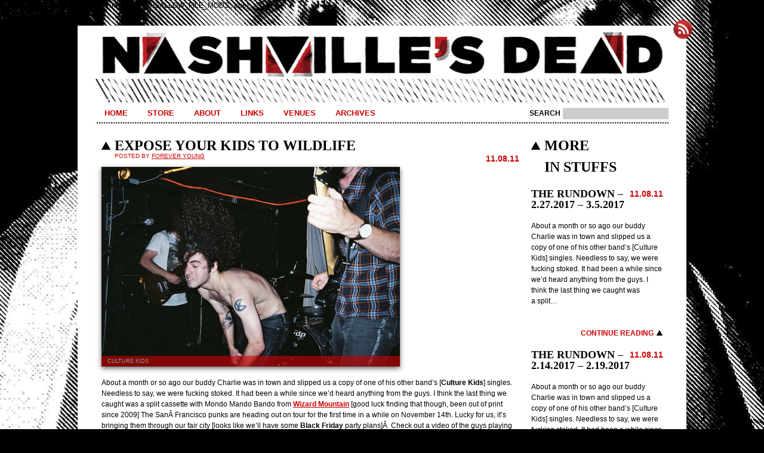

--- FILE ---
content_type: text/css
request_url: http://nashvillesdead.com/wp-content/themes/nashdead/css/global.css?ver=6.2
body_size: 2831
content:
/**
 * Grid LESS
 *
 * Horizontal and vertial grid system for LESS
 *
 * Copyright 2009 Greg Thornton <xdissent@gmail.com>
 * License: http://creativecommons.org/licenses/by-sa/3.0/us/
 */
/* http://meyerweb.com/eric/tools/css/reset/ */
/* v1.0 | 20080212 */
html,
body,
div,
span,
applet,
object,
iframe,
h1,
h2,
h3,
h4,
h5,
h6,
p,
blockquote,
pre,
a,
abbr,
acronym,
address,
big,
cite,
code,
del,
dfn,
em,
font,
img,
ins,
kbd,
q,
s,
samp,
small,
strike,
strong,
sub,
sup,
tt,
var,
b,
u,
i,
center,
dl,
dt,
dd,
ol,
ul,
li,
fieldset,
form,
label,
legend,
table,
caption,
tbody,
tfoot,
thead,
tr,
th,
td {
  margin: 0;
  padding: 0;
  border: 0;
  outline: 0;
  font-size: 100%;
  vertical-align: baseline;
  background: transparent;
}
body {
  line-height: 1;
}
ol, ul {
  list-style: none;
}
blockquote, q {
  quotes: none;
}
blockquote:before,
blockquote:after,
q:before,
q:after {
  content: '';
  content: none;
}
/* remember to define focus styles! */
:focus {
  outline: 0;
}
/* remember to highlight inserts somehow! */
ins {
  text-decoration: none;
}
del {
  text-decoration: line-through;
}
/* tables still need 'cellspacing="0"' in the markup */
table {
  border-collapse: collapse;
  border-spacing: 0;
}
/**
 * Grid LESS
 *
 * Vertical Grid and Text
 *
 * Copyright 2009 Greg Thornton <xdissent@gmail.com>
 * License: http://creativecommons.org/licenses/by-sa/3.0/us/
 */
body {
  font-family: Helvetica, Arial, 'Liberation Sans', FreeSans, sans-serif;
  font-size: 12px;
  line-height: 18px;
}
a:focus {
  outline: 1px dotted;
}
hr {
  border: 0 #ccc solid;
  border-top-width: 1px;
  clear: both;
  height: 0;
  margin-top: -1px;
}
.gargantuan {
  font-weight: bold;
  font-size: 6em;
  line-height: 1em;
}
.enormous {
  font-weight: bold;
  font-size: 5em;
  line-height: 1.2em;
}
.giant {
  font-weight: bold;
  font-size: 4em;
  line-height: 1.125em;
}
.huge {
  font-weight: bold;
  font-size: 3em;
  line-height: 1.5em;
}
.h1 {
  font-weight: bold;
  font-size: 2.5em;
  line-height: 1.2em;
}
.h2 {
  font-weight: bold;
  font-size: 2em;
  line-height: 1.5em;
}
.h3 {
  font-weight: bold;
  font-size: 1.5em;
  line-height: 18px;
}
.h4 {
  font-weight: bold;
  font-size: 1.25em;
  line-height: 18px;
}
.h5 {
  font-weight: bold;
  font-size: 1em;
  line-height: 18px;
}
.h6 {
  font-weight: normal;
  font-size: 1em;
  line-height: 18px;
}
h1 {
  font-weight: bold;
  font-size: 2.5em;
  line-height: 1.2em;
}
h2 {
  font-weight: bold;
  font-size: 2em;
  line-height: 1.5em;
}
h3 {
  font-weight: bold;
  font-size: 1.5em;
  line-height: 18px;
}
h4 {
  font-weight: bold;
  font-size: 1.25em;
  line-height: 18px;
}
h5 {
  font-weight: bold;
  font-size: 1em;
  line-height: 18px;
}
h6 {
  font-weight: normal;
  font-size: 1em;
  line-height: 18px;
}
ol {
  list-style: decimal;
}
ul {
  list-style: none;
}
li {
  margin-left: 30px;
}
p,
dl,
hr,
h1,
h2,
h3,
h4,
h5,
h6,
ol,
ul,
pre,
table,
address,
fieldset {
  margin-bottom: 18px;
}
#grid .container {
  width: 960px;
  margin-left: auto;
  margin-right: auto;
}
#grid .alpha {
  margin-left: 0;
}
#grid .omega {
  margin-right: 0;
}
body {
  background: black url(../img/background.jpg) center top no-repeat;
  background-attachment: fixed;
}
body a {
  color: #cc0000;
}
body h1, body h2, body h3 {
  text-transform: uppercase;
  font-weight: bold;
  font-family: "Arial Black", "Helvetica Neue";
}
body h1 a, body h2 a, body h3 a {
  text-decoration: none;
  color: black;
}
body h1 a:hover, body h2 a:hover, body h3 a:hover {
  text-decoration: underline;
}
body h2 {
  padding-left: 22px;
  background: transparent url(../img/big-triangle.png) 0px 12px no-repeat;
}
body #wrapper {
  width: 1020px;
  margin: 25px auto 0;
}
body #wrapper #header {
  position: relative;
  border-left: 30px solid white;
  border-right: 30px solid white;
}
body #wrapper #header #branding {
  background: transparent url(../img/header.png) center top no-repeat;
  height: 138px;
}
body #wrapper #header #branding #site-title {
  margin: 0;
  padding: 0;
}
body #wrapper #header #branding #site-title span {
  display: block;
}
body #wrapper #header #branding #site-title span a {
  display: block;
  height: 100px;
  overflow: hidden;
  text-indent: -999px;
}
body #wrapper #header #branding #site-description {
  display: none;
}
body #wrapper #header #access {
  background: white url(../img/tiny-dots.png) center bottom repeat-x;
  border-bottom: 18px solid white;
  position: relative;
}
body #wrapper #header #access form div {
  position: absolute;
  top: 0;
  right: 0;
}
body #wrapper #header #access form div label {
  display: none;
}
body #wrapper #header #access form div #s {
  margin: 0;
  float: right;
  padding: 2px 4px;
  border: 0;
  background-color: #cccccc;
}
body #wrapper #header #access form div #searchsubmit {
  float: left;
  border: 0;
  background-color: transparent;
  color: black;
  text-transform: uppercase;
  font-size: 12px;
  line-height: 18px;
  margin: 0;
  padding: 0 4px 0 0;
  font-weight: bold;
}
body #wrapper #header #access .skip-link {
  display: none;
}
body #wrapper #header #access .menu-header .menu {
  margin-bottom: 9px;
}
body #wrapper #header #access .menu-header .menu .menu-item {
  display: inline;
  margin-left: 0;
  margin-right: 15px;
  text-transform: uppercase;
  font-weight: bold;
  font-size: 13px;
}
body #wrapper #header #access .menu-header .menu .menu-item a {
  padding-left: 15px;
  text-decoration: none;
}
body #wrapper #header #access .menu-header .menu .menu-item a:hover {
  background: transparent url(../img/tiny-triangle.png) left center no-repeat;
}
body #wrapper #header #feed {
  position: absolute;
  top: -10px;
  right: -40px;
}
body #wrapper #header #feed a {
  display: block;
  width: 32px;
  height: 32px;
  text-indent: -999px;
  overflow: hidden;
  background: transparent url(../img/rss.png) center center no-repeat;
}
body #wrapper #main {
  width: 960px;
  margin-left: auto;
  margin-right: auto;
  padding-left: 30px;
  padding-right: 30px;
  background-color: white;
}
body #wrapper #main #container {
  display: inline;
  float: left;
  position: relative;
  margin-left: 10px;
  margin-right: 10px;
  width: 940px;
}
body #wrapper #main #container #content {
  display: inline;
  float: left;
  position: relative;
  margin-left: 10px;
  margin-right: 10px;
  width: 700px;
  margin-left: 0;
}
body #wrapper #main #container #content .post {
  margin-bottom: 36px;
}
body #wrapper #main #container #content .post .entry-meta {
  color: #cc0000;
  text-transform: uppercase;
  font-size: 10px;
  margin-left: 22px;
  margin-top: -27px;
  margin-bottom: 9px;
}
body #wrapper #main #container #content .post .entry-meta .entry-date {
  float: right;
  font-size: 14px;
  margin-top: 4px;
  font-weight: bold;
}
body #wrapper #main #container #content .post .entry-thumbnail {
  margin-bottom: 18px;
  position: relative;
  -moz-box-shadow: 0 3px 8px #666666;
  -webkit-box-shadow: 0 3px 8px #666666;
  box-shadow: 0 3px 8px #666666;
}
body #wrapper #main #container #content .post .entry-thumbnail img {
  display: block;
  max-width: 100%;
}
body #wrapper #main #container #content .post .entry-thumbnail .wp-caption-text {
  position: absolute;
  margin-bottom: 0;
  bottom: 0;
  left: 0;
  width: 100%;
  background-color: #cc0000;
  opacity: 0.6;
  color: white;
  text-transform: uppercase;
  font-size: 9px;
  text-indent: 10px;
}
body #wrapper #main #container #content .post .entry-thumbnail .wp-caption-text p {
  margin-bottom: 0;
}
body #wrapper #main #container #content .post .entry-content a, body #wrapper #main #container #content .post .entry-summary a {
  font-weight: bold;
}
body #wrapper #main #container #content .post .entry-content a.more-link, body #wrapper #main #container #content .post .entry-summary a.more-link {
  text-transform: uppercase;
  padding-right: 15px;
  text-decoration: none;
  background: transparent url(../img/tiny-triangle.png) right 2px no-repeat;
}
body #wrapper #main #container #content .post .entry-content .wp-caption, body #wrapper #main #container #content .post .entry-summary .wp-caption {
  margin-bottom: 18px;
  position: relative;
  -moz-box-shadow: 0 3px 8px #666666;
  -webkit-box-shadow: 0 3px 8px #666666;
  box-shadow: 0 3px 8px #666666;
}
body #wrapper #main #container #content .post .entry-content .wp-caption a, body #wrapper #main #container #content .post .entry-summary .wp-caption a {
  display: block;
  margin: 0;
  padding: 0;
}
body #wrapper #main #container #content .post .entry-content .wp-caption img, body #wrapper #main #container #content .post .entry-summary .wp-caption img {
  display: block;
  max-width: 100%;
}
body #wrapper #main #container #content .post .entry-content .wp-caption .wp-caption-text, body #wrapper #main #container #content .post .entry-summary .wp-caption .wp-caption-text {
  position: absolute;
  margin-bottom: 0;
  bottom: 0;
  left: 0;
  width: 100%;
  background-color: #cc0000;
  opacity: 0.6;
  color: white;
  text-transform: uppercase;
  font-size: 9px;
  text-indent: 10px;
}
body #wrapper #main #container #content .post .entry-content img, body #wrapper #main #container #content .post .entry-summary img {
  max-width: 100%;
}
body #wrapper #main #container #content .post .entry-utility {
  background: transparent url(../img/tiny-red-dots.png) center top repeat-x;
  padding-top: 9px;
  position: relative;
}
body #wrapper #main #container #content .post .entry-utility .comments-number {
  padding-left: 0;
  margin-left: 0;
  padding-right: 15px;
  text-transform: uppercase;
  background: transparent url(../img/tiny-red-dots.png) right top repeat-y;
}
body #wrapper #main #container #content .post .entry-utility .comments-number a {
  text-decoration: underline;
}
body #wrapper #main #container #content .post .entry-utility > span {
  margin-left: 10px;
  padding-left: 15px;
  background: transparent url(../img/tiny-triangle.png) left center no-repeat;
  font-size: 10px;
  color: #cc0000;
  font-weight: bold;
}
body #wrapper #main #container #content .post .entry-utility > span a {
  text-decoration: none;
}
body #wrapper #main #container #content .post .entry-utility > span a:hover {
  text-decoration: underline;
}
body #wrapper #main #container #content .post .entry-utility .fb-like {
  position: absolute;
  right: -12px;
  top: 6px;
  width: 90px;
  height: 20px;
}
body #wrapper #main #container #content .post #comments-container {
  margin-top: 18px;
}
body #wrapper #main #container #content .post #comments-container #comments {
  margin-bottom: 0;
}
body #wrapper #main #container #content .post #comments-container .commentlist {
  list-style: none;
  margin: 0;
  padding: 0;
}
body #wrapper #main #container #content .post #comments-container .commentlist .comment {
  margin: 0 0 18px;
  padding: 18px 20px;
  position: relative;
}
body #wrapper #main #container #content .post #comments-container .commentlist .comment p {
  margin-bottom: 9px;
}
body #wrapper #main #container #content .post #comments-container .commentlist .comment ul {
  margin-top: 18px;
}
body #wrapper #main #container #content .post #comments-container .commentlist .comment .comment-reply-link {
  padding-left: 15px;
  background: transparent url(../img/tiny-triangle.png) left center no-repeat;
  font-size: 10px;
  color: #cc0000;
  font-weight: bold;
  text-decoration: none;
}
body #wrapper #main #container #content .post #comments-container .commentlist .comment .comment-reply-link:hover {
  text-decoration: underline;
}
body #wrapper #main #container #content .post #comments-container .commentlist .comment .comment-author {
  position: relative;
  height: 32px;
  margin-bottom: 18px;
}
body #wrapper #main #container #content .post #comments-container .commentlist .comment .comment-author img {
  display: block;
  margin: 0;
  padding: 0;
  position: absolute;
  top: 0;
  left: 0;
}
body #wrapper #main #container #content .post #comments-container .commentlist .comment .comment-author cite.fn {
  font-weight: bold;
  font-size: 2.5em;
  line-height: 1.2em;
  font-family: Georgia, serif;
  margin-left: 42px;
  margin-right: 8px;
}
body #wrapper #main #container #content .post #comments-container .commentlist .comment .comment-author cite.fn a {
  color: inherit;
}
body #wrapper #main #container #content .post #comments-container .commentlist .comment .comment-meta {
  position: absolute;
  top: 18px;
  right: 10px;
  background: transparent url(../img/tiny-red-dots.png) left bottom repeat-x;
}
body #wrapper #main #container #content .post #comments-container .commentlist .comment .comment-meta a {
  text-decoration: none;
  font-weight: bold;
  font-size: 1.5em;
  line-height: 18px;
}
body #wrapper #main #container #content .post #comments-container .commentlist .comment .comment-meta a.comment-edit-link {
  font-size: 10px;
}
body #wrapper #main #container #content .post #comments-container .commentlist .comment, body #wrapper #main #container #content .post #comments-container .commentlist .thread-odd > .depth-2 {
  background: white;
  color: #666666;
  border-left: 1px solid #666666;
}
body #wrapper #main #container #content .post #comments-container .commentlist .comment .comment-author img, body #wrapper #main #container #content .post #comments-container .commentlist .thread-odd > .depth-2 .comment-author img {
  -moz-box-shadow: 0 3px 8px #666666;
  -webkit-box-shadow: 0 3px 8px #666666;
  box-shadow: 0 3px 8px #666666;
}
body #wrapper #main #container #content .post #comments-container .commentlist .comment.thread-odd, body #wrapper #main #container #content .post #comments-container .commentlist .comment > .depth-3 {
  background: #cccccc;
  color: white;
  border-left: 1px solid white;
}
body #wrapper #main #container #content .post #comments-container .commentlist .comment.thread-odd .comment-author img, body #wrapper #main #container #content .post #comments-container .commentlist .comment > .depth-3 .comment-author img {
  -moz-box-shadow: 0 3px 8px white;
  -webkit-box-shadow: 0 3px 8px white;
  box-shadow: 0 3px 8px white;
}
body #wrapper #main #container #content .navigation {
  margin-bottom: 18px;
}
body #wrapper #main #container #content .navigation div {
  display: inline;
  margin-left: 0;
  margin-right: 15px;
  text-transform: uppercase;
  font-weight: bold;
  font-size: 13px;
}
body #wrapper #main #container #content .navigation div a {
  padding-left: 15px;
  text-decoration: none;
  background: transparent url(../img/tiny-triangle.png) left center no-repeat;
}
body #wrapper #main #container .sidebar {
  display: inline;
  float: left;
  position: relative;
  margin-left: 10px;
  margin-right: 10px;
  width: 220px;
  margin-right: 0;
}
body #wrapper #main #container .sidebar .widget {
  margin-bottom: 18px;
  padding-bottom: 17px;
  background: transparent url(../img/spacer.jpg) center bottom no-repeat;
}
body #wrapper #main #container .sidebar .widget > * {
  clear: both;
}
body #wrapper #main #container .sidebar .widget iframe, body #wrapper #main #container .sidebar .widget embed {
  margin-bottom: 18px;
}
body #wrapper #main #container .sidebar .widget .date {
  color: #cc0000;
  text-transform: uppercase;
  text-align: right;
  font-size: 14px;
  font-weight: bold;
}
body #wrapper #main #container .sidebar .widget h2 + .date {
  margin-top: -22px;
  margin-bottom: 9px;
}
body #wrapper #main #container .sidebar .widget h3 {
  width: 75%;
  float: left;
  clear: none;
}
body #wrapper #main #container .sidebar .widget h3 + .date {
  margin-top: 0;
  width: 25%;
  float: right;
  clear: none;
}
body #wrapper #main #container .sidebar .widget .more {
  text-align: right;
}
body #wrapper #main #container .sidebar .widget .more a {
  font-weight: bold;
  text-transform: uppercase;
  padding-right: 15px;
  text-decoration: none;
  background: transparent url(../img/tiny-triangle.png) right 2px no-repeat;
}
body #wrapper #footer {
  width: 960px;
  margin-left: auto;
  margin-right: auto;
  padding-left: 30px;
  padding-right: 30px;
  padding-top: 18px;
  padding-bottom: 9px;
  background-color: #cc0000;
  color: white;
}
body #wrapper #footer a {
  color: white;
}
body #wrapper #footer p {
  display: inline;
  float: left;
  position: relative;
  margin-left: 10px;
  margin-right: 10px;
  width: 220px;
  margin-right: 0;
  margin-bottom: 0;
  text-align: right;
  text-transform: uppercase;
}
body #wrapper #footer .menu-footer {
  display: inline;
  float: left;
  position: relative;
  margin-left: 10px;
  margin-right: 10px;
  width: 700px;
  margin-left: 0;
}
body #wrapper #footer .menu-footer .menu {
  margin-bottom: 0;
}
body #wrapper #footer .menu-footer .menu .menu-item {
  display: inline;
  margin-left: 0;
  margin-right: 15px;
  text-transform: uppercase;
  font-weight: bold;
  font-size: 13px;
}
body #wrapper #footer .menu-footer .menu .menu-item a {
  padding-left: 15px;
  text-decoration: none;
}
body #wrapper #footer .menu-footer .menu .menu-item a:hover {
  background: transparent url(../img/tiny-triangle.png) left center no-repeat;
}
